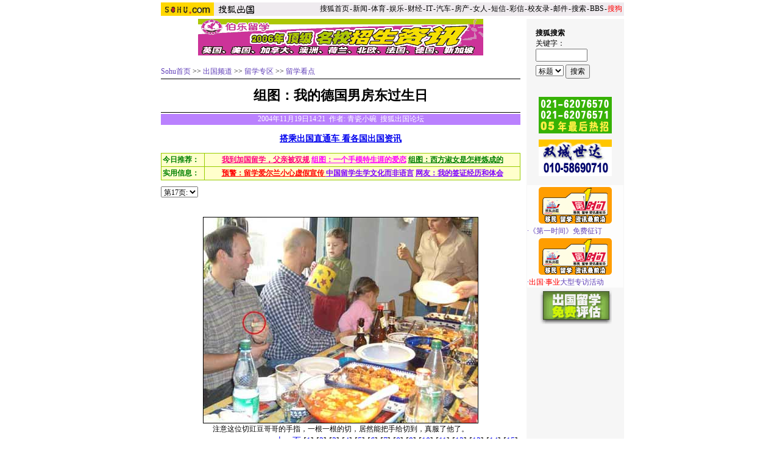

--- FILE ---
content_type: text/html
request_url: https://goabroad.sohu.com/20041119/n223075786.shtml
body_size: 8750
content:












<html>
<head>
<title>组图：我的德国男房东过生日-搜狐出国频道</title>
<meta http-equiv="Content-Type" content="text/html; charset=gb2312" produce by:penny>
<sohu_cms_include:abroad_homepage_style><STYLE type=text/css>
<!--
/*矩阵专用*/
.jz {color:#000000;line-height:16px;font-family:'Arial';padding-left:4px;padding-right:5px;}
.jz a:link {font-size: 12px;color: #000000;text-decoration: none;}
.jz a:visited {font-size: 12px;color:#000000;text-decoration: none;}
.jz a:hover {font-size: 12px;color: #000000;text-decoration: underline;}
/*导航专用*/
.nav01 {color:#000000;font-family:'Arial';}
.nav01 a:link {font-size: 12px;color: #000000;text-decoration: none;}
.nav01 a:visited {font-size: 12px;color:#000000;text-decoration: none;}
.nav01 a:hover {font-size: 12px;color: #000000;text-decoration: underline;}
/*以上不改*/

a.zc {font-size: 12px;color: #000099;text-decoration: none;}
a.zc:hover {color: #000099;text-decoration: underline;}
a.zc:active {color:#000099}
.ui{font-size:12px;color:#333333line-height:14px;}
.ui_f2{font-size:2px;line-height:2px;}
.ui_engl{font-size:12px;font-family: arial,helvetica;font-size:11px;line-height:14px;}
.ui_input{font-size:12px;border-right: 0px ridge;border-top:1px ridge #727272;border-left:1px ridge #727272;border-bottom:0px ridge;}
.ui_black,a.ui_black:visited{font-size:12px;color:#000000;text-decoration:none;}
a.ui_black:hover{font-size:12px;color:#cc0000;text-decoration:underline;}
.ui_blue,a.ui_blue:visited{font-size:12px;color:#000099;text-decoration:underline;}
a.ui_blue:hover{font-size:12px;color:#cc0000;text-decoration:underline;}
.ui_nav,a.ui_nav:visited{font-size:12px;color:#FFFFFF;text-decoration:none;}
a.ui_nav:hover{color:#FFEFA5;font-size:12px;text-decoration:underline;}
.ui_nav1,a.ui_nav1:visited{font-size:12px;color:#D91200;line-height:20px;text-decoration:none;}
a.ui_nav1:hover{font-size:12px;color:#D91200;text-decoration:underline;}
/*OLD STYLE*/


td,body,input,select {font-size: 12px;font-family: "宋体";margin-right: 0px; }
.topwhite {
	font-family: "宋体";
	font-size: 12px;
	color: #FFFFFF;
	text-decoration: none;
}
a.topwhite:hover {
	color: #FFEFA5;
	text-decoration: underline;
}
.topblack {
	font-family: "宋体";
	font-size: 12px;
	color: #000000;
	text-decoration: none;
}
a.topblack:hover {
	color: #CC0000;
	text-decoration: underline;
}
.abrwhite {
font-family: "宋体";
font-size: 12px;
line-height: 20px;
text-decoration: none;
color: #FFFFFF;
}
.cgwhite {
	font-family: "宋体";
	font-size: 12px;
	color: #FFFFFF;
	text-decoration: none;
}
a:hover {
	text-decoration: underline;
}.cgpurple {
	font-family: "宋体";
	font-size: 12px;
	line-height: 18px;
	color: #603FB8;
	text-decoration: none;
}
}a.cgpurple:visited {
	color: #9981D8;
	text-decoration: none;
}
a.cgpurple:hover {
	text-decoration: underline;
	color: #973B98;
}

.cgbig {
	font-size: 14px;
	color: #FFFFFF;
	text-decoration: none;
}

.cgbig td {color:#FFFFFF; line-height:18px;}

.input1 {
	border-top-width: 1px;
	border-right-width: 1px;
	border-bottom-width: 1px;
	border-left-width: 1px;
	border-top-style: solid;
	border-right-style: solid;
	border-bottom-style: solid;
	border-left-style: solid;
	border-top-color: #555555;
	border-right-color: #FFFFFF;
	border-bottom-color: #FFFFFF;
	border-left-color: #555555;
}
.input2 {
	border: 1px solid #999999;
}
.cgray {
	font-family: "宋体";
	line-height: 18px;
	color: #777777;
	text-decoration: none;
}

.cgray td {color:#777777; line-height:18px;}

a.cgray:visited {
	color: #A9A9A9;
	text-decoration: none;
}
a.cgray:hover {
	text-decoration: underline;
	color: #973B98;
}

.input3 {
	color: #7A5EC3;
}
.en {
	font-family: "Arial", "Helvetica", "sans-serif";
	font-size: 10px;
	color: #727272;
	text-decoration: none;

}
.black {
	font-family: "宋体";
	font-size: 12px;
	line-height: 18px;
	color: #000000;
	text-decoration: none;
}
a.black:hover {
	text-decoration: underline;
	color: #CC0000;
}
.top_red {  font-family: 宋体; font-size: 12px; color: D70709; text-decoration: none}
a.top_red:hover {text-decoration:underline;}
.title {
	font-size: 22px;
	font-weight: bold;
	line-height: 26px;
}
h1 {
	font-size: 22px;
	font-weight: bold;
	line-height: 26px;
         margin: 0px;
}
.c14 {
	font-size: 14px;
}
.time {
	font-size: 10px;
	color: #868686;
}
.cgray1 {
	font-family: "宋体";
	font-size: 14px;
	line-height: 24px;
	color: #757575;
	text-decoration: underline;
}
.hangju {
	line-height: 170%;
}

a.cgray1:visited {
	color: #A9A9A9;
	text-decoration: none;
}
a.cgray1:hover {
	text-decoration: underline;
	color: #973B98;
}
a.g1,a.g1:visited {font-size: 12px;color:#6F2DAB;text-decoration: none;}
a.g1:hover{font-size: 12px;color:#6F2DAB;text-decoration: underline;}

a.g2,a.g2:visited {font-size: 14px;color:#1062D1;text-decoration: none;}
a.g2:hover{font-size: 14px;color:#CC3300;text-decoration: none;}
.g3{color:#CBDFFA;line-height:19px}
a.g3,a.g3:visited {font-size: 12px;color:#0033CC;text-decoration: none;}
a.g3:hover{font-size: 12px;color:#990000;text-decoration: underline;}
.g4{font-size:14px;color:#E4EFFF}
a.g4,a.g4:visited {font-size: 14px;color:#000000;text-decoration: none;}
a.g4:hover{font-size: 14px;color:#CC3300;text-decoration: none;}

.text12p {
	font-family: "宋体";
	font-size: 12px;
	line-height: 18px;
	color: #6033BB;
	text-decoration: none;
}
a.text12p:hover {
	text-decoration: underline;
	color: #ff0000;
}
.text14 {
	font-size: 14px;
	color: #191C5D;
	text-decoration: none;
}
a.text14:hover {
	text-decoration: underline;
	color: #ff0000;
}
.text16 {
	font-size: 16px;
	color: #191C5D;
	text-decoration: none;
}

a.text16:hover {
	text-decoration: underline;
	color: #ff0000;
}
.center01 {
	font-family: "宋体";
	line-height: 18px;
	color:#777777;
	text-decoration: none;
}
.center01 td{color:#777777;line-height:18px;}
.center01 A:link  {
	color: #777777;
	text-decoration: none;
}
.center01 A:visited {
	color: #A9A9A9;
	text-decoration: none;
}
.center01 A:hover {
	text-decoration: underline;
	color: #973B98;
}

.center02 {
	font-family: "宋体";
	font-size: 12px;
	line-height: 18px;
	color: #603FB8;
	text-decoration: none;
}
}a.center02:visited {
	color: #9981D8;
	text-decoration: none;
}
a.center02:hover {
	text-decoration: underline;
	color: #973B98;
}

-->

</STYLE>
<meta name="Description" content="搜狐教育-搜狐出国频道,出国新闻,留学快讯,海外趣闻,移民签证,留学宝典,国外大学,留学归国"/>
<meta name="Abstract" content="搜狐出国频道"/>
<meta name="Owner" content="搜狐网站"/>
<meta name="Keywords" content="出国新闻,留学快讯,海外趣闻,移民签证,留学宝典,国外大学,留学归国"/> </sohu_cms_include>
</head>
<body topmargin=4>
<center>
<SohuHeaderCode>
  <sohu_cms_include:abroad_homepage_header><style type='text/css'>
.ui_top{color:#000000;font-size:12px;line-height:18px;}
.ui_top a:link{color:#000000;text-decoration:none;}
.ui_top a:visited{color:#000000;text-decoration:none;}
.ui_top a:hover {color:#000000;text-decoration:underline;}
</style>
<table width=760 border=0 cellpadding=0 cellspacing=0>
<tr>
<td width=87><img src=http://images.sohu.com/uiue/sohu_logo/2005/sohu_logo2.gif height=22 border=0></td>
<td bgcolor=#EFEBEF><a href=http://goabroad.sohu.com><img src="http://images.sohu.com/uiue/sohu_logo/2005/goabroad_logo2.gif" height="22" border="0"></a></td>
<td align=right class=ui_top valign=bottom bgcolor=#EFEBEF><a href=http://www.sohu.com/>搜狐首页</a><font style="font-size:4px"> </font>-<font style="font-size:4px"> </font><a href=http://news.sohu.com/>新闻</a><font style="font-size:4px"> </font>-<font style="font-size:4px"> </font><a href=http://sports.sohu.com/>体育</a><font style="font-size:4px"> </font>-<font style="font-size:4px"> </font><a href=http://yule.sohu.com/>娱乐</a><font style="font-size:4px"> </font>-<font style="font-size:4px"> </font><a href=http://business.sohu.com/>财经</a><font style="font-size:4px"> </font>-<font style="font-size:4px"> </font><a href=http://it.sohu.com/>IT</a><font style="font-size:4px"> </font>-<font style="font-size:4px"> </font><a href=http://auto.sohu.com/>汽车</a><font style="font-size:4px"> </font>-<font style="font-size:4px"> </font><a href=http://house.sohu.com/>房产</a><font style="font-size:4px"> </font>-<font style="font-size:4px"> </font><a href=http://women.sohu.com/>女人</a><font style="font-size:4px"> </font><font style="font-size:4px"> </font>-<font style="font-size:4px"> </font><a href=http://sms.sohu.com/>短信</a><font style="font-size:4px"> </font>-<font style="font-size:4px"> </font><a href=http://mms.sohu.com/>彩信</a><font style="font-size:4px"> </font>-<font style="font-size:4px"> </font><a href=http://alumni.sohu.com/ >校友录</a><font style="font-size:4px"> </font>-<font style="font-size:4px"> </font><a href=http://login.mail.sohu.com/>邮件</a><font style="font-size:4px"> </font>-<font style="font-size:4px"> </font><a href=http://dir.sogou.com/>搜索</a><font style="font-size:4px"> </font>-<font style="font-size:4px"> </font><a href=http://club.sohu.com/>BBS</a><font style="font-size:4px"> </font>-<font style="font-size:4px"> </font><a href=http://www.sogou.com/
><font color=#ff0000>搜狗</font></a>&nbsp;</td></tr>
</table>
<!--sohu_top:end--> </sohu_cms_include>
</SohuHeaderCode><SohuNaviCode></SohuNaviCode>
  <table width=760 border=0 cellspacing=0 cellpadding=0>
<tr>
<td colspan=3><img src=/images/img20030701/c.gif width=5 height=5></td>
</tr>
<tr>
<td valign=top>
<script language=javascript>ad_dst = 0; </script><script language=javascript>document.write("<span id=ad_dst"+ad_dst+"></span>");ad_dst = ad_dst+1;</script>
<SohuShieldCode>
<table width=590 border=0 cellspacing=0 cellpadding=0>
    <tr>
   <td align=center>
  <!-- begin ad -->
  <script language=javascript>document.write("<span id=ad_dst"+ad_dst+"></span>");ad_dst = ad_dst+1;</script>
  <!-- end ad -->
   </td>
    </tr>
    <tr>
   <td><img src=/images/img20030701/c.gif width=10 height=10></td>
    </tr>
    <tr>
   <td height=25 valign=bottom class=main><a href=http://www.sohu.com class=cgpurple>Sohu首页</a>  &gt;&gt; <a href="http://goabroad.sohu.com" class=cgpurple>出国频道</a> &gt;&gt; <a href="http://goabroad.sohu.com/liuxuezhuanqu.shtml" class=cgpurple>留学专区</a> &gt;&gt; <a href="http://goabroad.sohu.com/7/0703/25/column211172554.shtml" class=cgpurple>留学看点</a></td>
    </tr>
    <tr>
   <td valign=bottom class=main><img src=/images/img20030701/c.gif width=5 height=3></td>
    </tr>
    <tr bgcolor=#000000>
   <td valign=bottom class=main><img src=/images/img20030701/c.gif width=5 height=1></td>
    </tr>
  </table>
</SohuShieldCode>
<table width=590 border=0 cellspacing=0 cellpadding=0>
<tr>
            <td height=54 align=center ><h1>组图：我的德国男房东过生日</h1></td>
</tr>
<tr>
<td bgcolor=#000000><img src=/images/img20030701/c.gif width=5 height=1></td>
</tr>
<tr>
<td><img src=/images/img20030701/c.gif width=5 height=2></td>
</tr>
<tr>
   <td height=18 align=center bgcolor=#BA81FE><FONT color=#FFFFFF>
    2004年11月19日14:21&nbsp;&nbsp;作者: 青瓷小碗&nbsp;&nbsp;搜狐出国论坛</FONT></td>
</tr>
<tr>
<td class=main><img src=/images/img20030701/c.gif width=5 height=14></td>
</tr>
<tr>
  <td class=c14>
<sohu_cms_include:goabroad_articlefrag1><P align=center><A href="http://tb.sogou.com/rss?desc=出国新闻&amp;url=http://goabroad.sohu.com/rss/goabroad.opml"><STRONG>搭乘出国直通车 看各国出国资讯</STRONG></A><STRONG> </STRONG></P>
<TABLE style="MARGIN-BOTTOM: 10px" borderColor=#00ff00 cellSpacing=1 cellPadding=2 width="100%" bgColor=#99cc00 border=0>
<TBODY>
<TR borderColor=#99ff00 bgColor=#ffffcc>
<TD height=20><FONT color=green><STRONG>今日推荐：</STRONG></FONT></TD>
<TD height=20>
<DIV align=center><STRONG><A href="http://goabroad.sohu.com/20050708/n226239427.shtml" target=_blank><FONT color=#ff007f>我到加国留学，父亲被双规</FONT></A></STRONG> <STRONG><A href="http://goabroad.sohu.com/20050711/n226269758.shtml" target=_blank><FONT color=#ff00ff>组图：一个手模特生涯的爱恋</FONT></A></STRONG> <A href="http://goabroad.sohu.com/20050523/n225666458.shtml" target=_blank><STRONG><FONT color=#007f00>组图：西方淑女是怎样炼成的</FONT></STRONG></A></DIV></TD></TR>
<TR borderColor=#99ff00 bgColor=#ffffcc>
<TD height=17><FONT color=green><STRONG>实用信息：</STRONG></FONT></TD>
<TD height=17>
<DIV align=center><A href="http://goabroad.sohu.com/20050606/n225831953.shtml" target=_blank><FONT color=#ff0000><STRONG>预警：留学爱尔兰小心虚假宣传 </STRONG></FONT></A><STRONG></STRONG><A href="http://goabroad.sohu.com/20050606/n225832421.shtml" target=_blank><FONT color=#7f00ff><STRONG>中国留学生学文化而非语言</STRONG></FONT></A><STRONG> </STRONG><A href="http://goabroad.sohu.com/20050603/n225817835.shtml" target=_blank><FONT color=#7f00ff><STRONG>网友：我的签证经历和体会</STRONG></FONT></A><STRONG> </STRONG></DIV></TD></TR></TBODY></TABLE> </sohu_cms_include>
<SELECT onchange=javascript:window.location=(this.options[this.selectedIndex].value); name=gotopage><OPTION value=http://goabroad.sohu.com/20041119/n223075615.shtml>第1页:<OPTION value=http://goabroad.sohu.com/20041119/n223075771.shtml>第2页:<OPTION value=http://goabroad.sohu.com/20041119/n223075772.shtml>第3页:<OPTION value=http://goabroad.sohu.com/20041119/n223075773.shtml>第4页:<OPTION value=http://goabroad.sohu.com/20041119/n223075774.shtml>第5页:<OPTION value=http://goabroad.sohu.com/20041119/n223075775.shtml>第6页:<OPTION value=http://goabroad.sohu.com/20041119/n223075776.shtml>第7页:<OPTION value=http://goabroad.sohu.com/20041119/n223075777.shtml>第8页:<OPTION value=http://goabroad.sohu.com/20041119/n223075778.shtml>第9页:<OPTION value=http://goabroad.sohu.com/20041119/n223075779.shtml>第10页:<OPTION value=http://goabroad.sohu.com/20041119/n223075780.shtml>第11页:<OPTION value=http://goabroad.sohu.com/20041119/n223075781.shtml>第12页:<OPTION value=http://goabroad.sohu.com/20041119/n223075782.shtml>第13页:<OPTION value=http://goabroad.sohu.com/20041119/n223075783.shtml>第14页:<OPTION value=http://goabroad.sohu.com/20041119/n223075784.shtml>第15页:<OPTION value=http://goabroad.sohu.com/20041119/n223075785.shtml>第16页:<OPTION value=http://goabroad.sohu.com/20041119/n223075786.shtml selected>第17页:<OPTION value=http://goabroad.sohu.com/20041119/n223075787.shtml>第18页:<OPTION value=http://goabroad.sohu.com/20041119/n223075788.shtml>第19页:<OPTION value=http://goabroad.sohu.com/20041119/n223075789.shtml>第20页:<OPTION value=http://goabroad.sohu.com/20041119/n223075790.shtml>第21页:<OPTION value=http://goabroad.sohu.com/20041119/n223075791.shtml>第22页:<OPTION value=http://goabroad.sohu.com/20041119/n223075792.shtml>第23页:</OPTION></SELECT><BR><BR></SOHUMPBANNER>&nbsp; 
<TABLE cellSpacing=0 cellPadding=0 width="100%" border=0>
<TBODY>
<TR>
<TD align=middle><IMG alt=组图：我的男房东过生日 src="http://photo.sohu.com/20041119/Img223075632.jpg" border=1><BR><FONT size=2><A class=black href="http://photo.sohu.com/20041119/Img223075632.jpg" target=_blank>注意这位切豇豆哥哥的手指，一根一根的切，居然能把手给切到，真服了他了。 </A></FONT></TD></TR></TBODY></TABLE><sohu_ad_last><SOHUMPBANNER><MP1 />
<TABLE cellSpacing=0 cellPadding=0 width="100%" border=0>
<TBODY>
<TR>
<TD style="LINE-HEIGHT: 22px" align=right><FONT style="FONT-SIZE: 14px"><A href="http://goabroad.sohu.com/20041119/n223075785.shtml">上一页</A>&nbsp;[<A href="http://goabroad.sohu.com/20041119/n223075615.shtml">1</A>]&nbsp;[<A href="http://goabroad.sohu.com/20041119/n223075771.shtml">2</A>]&nbsp;[<A href="http://goabroad.sohu.com/20041119/n223075772.shtml">3</A>]&nbsp;[<A href="http://goabroad.sohu.com/20041119/n223075773.shtml">4</A>]&nbsp;[<A href="http://goabroad.sohu.com/20041119/n223075774.shtml">5</A>]&nbsp;[<A href="http://goabroad.sohu.com/20041119/n223075775.shtml">6</A>]&nbsp;[<A href="http://goabroad.sohu.com/20041119/n223075776.shtml">7</A>]&nbsp;[<A href="http://goabroad.sohu.com/20041119/n223075777.shtml">8</A>]&nbsp;[<A href="http://goabroad.sohu.com/20041119/n223075778.shtml">9</A>]&nbsp;[<A href="http://goabroad.sohu.com/20041119/n223075779.shtml">10</A>]&nbsp;[<A href="http://goabroad.sohu.com/20041119/n223075780.shtml">11</A>]&nbsp;[<A href="http://goabroad.sohu.com/20041119/n223075781.shtml">12</A>]&nbsp;[<A href="http://goabroad.sohu.com/20041119/n223075782.shtml">13</A>]&nbsp;[<A href="http://goabroad.sohu.com/20041119/n223075783.shtml">14</A>]&nbsp;[<A href="http://goabroad.sohu.com/20041119/n223075784.shtml">15</A>]&nbsp;<BR>[<A href="http://goabroad.sohu.com/20041119/n223075785.shtml">16</A>]&nbsp;[17]&nbsp;[<A href="http://goabroad.sohu.com/20041119/n223075787.shtml">18</A>]&nbsp;[<A href="http://goabroad.sohu.com/20041119/n223075788.shtml">19</A>]&nbsp;[<A href="http://goabroad.sohu.com/20041119/n223075789.shtml">20</A>]&nbsp;[<A href="http://goabroad.sohu.com/20041119/n223075790.shtml">21</A>]&nbsp;[<A href="http://goabroad.sohu.com/20041119/n223075791.shtml">22</A>]&nbsp;[<A href="http://goabroad.sohu.com/20041119/n223075792.shtml">23</A>]&nbsp;<A href="http://goabroad.sohu.com/20041119/n223075787.shtml">下一页</A>&nbsp;</FONT></TD></TR>
<TR>
<TD height=5></TD></TR></TBODY></TABLE></SOHUMPBANNER><sohu_no_ad><sohu_cms_include:abroad_article_pub> </sohu_cms_include> <sohu_cms_include:goabroad_articlefrag2><P><SPAN class=style1><BR><FONT color=#ff0000><STRONG>请点击相关论坛－＞</STRONG></FONT></SPAN><A href="http://club.goabroad.sohu.com/learningmain.php?c=79&amp;b=gobroadwrite" target=_blank><STRONG>海外原创</STRONG></A>　<A href="http://goabroad.sohu.com/s2004/s221198960.shtml" target=_blank><STRONG> 海外精彩</STRONG></A>　<A href="http://club.goabroad.sohu.com/list_art_sub.php?b=oversea" target=_blank><STRONG>海外游子 </STRONG></A>　<A href="http://club.goabroad.sohu.com/list_art_sub.php?b=backhome" target=_blank><STRONG>海归一族</STRONG></A> </P>　 
<TABLE cellSpacing=1 cellPadding=2 width=590 bgColor=#d2ece1 border=0>
<TBODY>
<TR>
<TD width="50%" bgColor=#d2ece1>
<DIV align=center><FONT color=#006600><STRONG>强帖推荐</STRONG></FONT></DIV></TD>
<TD bgColor=#d2ece1>
<DIV align=center><FONT color=#006600><STRONG>精彩回顾</STRONG></FONT></DIV></TD></TR>
<TR bgColor=#ffffff>
<TD><FONT color=#ff0000>·</FONT><A href="http://goabroad.sohu.com/20050531/n225764579.shtml" target=_blank><FONT color=#ff0000>组图：异域“遭遇”法拉利</FONT></A></TD>
<TD>·<A class=ui_blue href="http://goabroad.sohu.com/20050308/n224579794.shtml" target=_blank>组图：韩国第一美女兼才女</A> </TD></TR>
<TR bgColor=#ffffff>
<TD>·<A href="http://goabroad.sohu.com/s2005/Seoul.shtml" target=_blank>连载：汉城，迷茫着生活</A> </TD>
<TD>·<A href="http://goabroad.sohu.com/s2005/iguolian.shtml" target=_blank>连载：艾薇公主的异国恋</A><A class=ui_blue href="http://goabroad.sohu.com/20041104/n222838819.shtml" target=_blank><FONT color=#ff0000> </FONT></A></TD></TR>
<TR bgColor=#ffffff>
<TD>·<A class=ui_blue href="http://goabroad.sohu.com/20050301/n224481835.shtml" target=_blank>组图：韩国MM大秀春装</A></TD>
<TD>·<A class=ui_blue href="http://goabroad.sohu.com/20050223/n224394798.shtml" target=_blank>组图：广告界的九宗罪(1)</A> <A class=ui_blue href="http://goabroad.sohu.com/20050224/n224410982.shtml" target=_blank>(2)</A></TD></TR>
<TR bgColor=#ffffff>
<TD>·<A class=ui_blue href="http://goabroad.sohu.com/20050121/n224050660.shtml" target=_blank>组图：日本今冬最流行围脖</A> </TD>
<TD>·<A class=ui_blue href="http://goabroad.sohu.com/20050120/n224032081.shtml" target=_blank>组图：漂亮而精致的韩国MM</A></TD></TR>
<TR bgColor=#ffffff>
<TD>·<A href="http://goabroad.sohu.com/20041224/n223629274.shtml" target=_blank><FONT color=#ff0000>爆笑：课堂上的经典对白</FONT> </A></TD>
<TD>·<A href="http://goabroad.sohu.com/20041227/n223656727.shtml" target=_blank><FONT color=#ff0000>组图：看了想吃的手机挂链</FONT></A><A class=ui_blue href="http://goabroad.sohu.com/20041104/n222838819.shtml" target=_blank><FONT color=#ff0000> </FONT></A></TD></TR>
<TR bgColor=#ffffff>
<TD>·<A href="http://goabroad.sohu.com/20041207/n223367021.shtml" target=_blank>各国老公戴绿帽后的反应</A> </TD>
<TD>·<A href="http://goabroad.sohu.com/20041202/n223285028.shtml" target=_blank><FONT color=#0000ff>组图：日本超级无聊发明</FONT></A><A class=ui_blue href="http://goabroad.sohu.com/20041104/n222838819.shtml" target=_blank><FONT color=#ff0000> </FONT></A></TD></TR>
<TR bgColor=#ffffff>
<TD>·<A class=ui_blue href="http://club.goabroad.sohu.com/learningmain.php?b=oversea&amp;a=274135&amp;allchildnum=39" target=_blank>讨论：我该不该换日本国籍？</A> </TD>
<TD>·<A href="http://goabroad.sohu.com/20041115/n222990439.shtml" target=_blank><FONT color=#ff0000>韩国地铁车厢内的疯狂(组图)</FONT></A><A class=ui_blue href="http://goabroad.sohu.com/20041104/n222838819.shtml" target=_blank><FONT color=#ff0000> </FONT></A></TD></TR>
<TR bgColor=#ffffff>
<TD>·<A class=ui_blue href="http://goabroad.sohu.com/20041119/n223071220.shtml" target=_blank><FONT color=#ff0000>我与女房东的同居噩梦(图)</FONT></A></TD>
<TD>·<A class=ui_blue href="http://goabroad.sohu.com/20041119/n223075615.shtml" target=_blank>我的男房东过生日(组图)</A></TD></TR>
<TR bgColor=#ffffff>
<TD>·<A class=ui_blue href="http://goabroad.sohu.com/20041117/n223030272.shtml" target=_blank><FONT color=#ff0000>我带韩国女友闯男厕(图)</FONT></A> <A class=ui_blue href="http://goabroad.sohu.com/20041209/n223414415.shtml" target=_blank><FONT color=#ff0000>续文</FONT> </A></TD>
<TD>·<A class=ui_blue href="http://goabroad.sohu.com/20041117/n223029298.shtml" target=_blank><FONT color=#ff0000>组图：生命遭遇不测(饱死鬼版)</FONT></A><FONT color=#ff0000> </FONT><A class=ui_blue href="http://goabroad.sohu.com/20041118/n223046689.shtml" target=_blank><FONT color=#ff0000>(租碟版)</FONT></A></TD></TR>
<TR bgColor=#ffffff>
<TD>· <A href="http://goabroad.sohu.com/20041201/n223269639.shtml" target=_blank>组图：MM出游经典照</A></TD>
<TD>·<A href="http://club.goabroad.sohu.com/learningmain.php?c=79&amp;b=gobroadwrite&amp;a=33248" target=_blank>看看国外的“乞丐”(组图) </A></TD></TR>
<TR bgColor=#ffffff>
<TD>·<A class=ui_blue href="http://club.goabroad.sohu.com/learningmain.php?b=oversea&amp;a=264911&amp;allchildnum=10" target=_blank>我爱的人会不会是小姐</A> </TD>
<TD>·<A class=ui_blue href="http://goabroad.sohu.com/20041103/n222825414.shtml" target=_blank>新加坡国家大学(组图)</A></TD></TR>
<TR bgColor=#ffffff>
<TD>·<A class=ui_blue href="http://club.goabroad.sohu.com/read_art_sub.php?b=abroad&amp;a=95944&amp;allchildnum=56" target=_blank>日本生活用品/食品价格一览</A> </TD>
<TD>·<A class=ui_blue href="http://goabroad.sohu.com/20041029/n222746733.shtml" target=_blank>海外坛子的家庭照相簿(组图)</A></TD></TR>
<TR bgColor=#ffffff>
<TD>·<A class=ui_blue href="http://goabroad.sohu.com/20050314/n224673210.shtml" target=_blank>组图：她是真人还是洋娃娃？</A></TD>
<TD>·<A class=ui_blue href="http://goabroad.sohu.com/20041028/n222729329.shtml" target=_blank><FONT color=#ff0000>日本某知名大学恐怖学生宿舍(组图)</FONT></A></TD></TR>
<TR bgColor=#ffffff>
<TD>·<A class=ui_blue href="http://club.goabroad.sohu.com/learningmain.php?b=oversea&amp;a=255885&amp;allchildnum=91" target=_blank>中国贞子闹美国</A></TD>
<TD>·<A class=ui_blue href="http://goabroad.sohu.com/20041021/n222603576.shtml" target=_blank><FONT color=#ff0000>几米漫画：疲惫人生(组图)</FONT></A></TD></TR></TBODY></TABLE>
<P></P> </sohu_cms_include>
 </td>
</tr>
<tr>
<td>&nbsp;</td>
</tr>
</table>
<table width=590 border=0 cellspacing=0 cellpadding=0>
<tr>
<td bgcolor=#000000><img src=/images/img20030701/c.gif width=5 height=1></td>
</tr>
<tr>
<td height=37 align=right valign=top><table width=270 border=0 cellspacing=0 cellpadding=2>
<tr>
<td><img src=/images/img20030701/jt.gif width=17 height=13></td>
<td><a href="http://comment.news.sohu.com/comment/topic.jsp?id=223075786"><span class=main>我来说两句</span></a></td>
      <td><img src=/images/img20030701/jt.gif width=17 height=13></td>
<td><a href="http://club.sohu.com/"><span class=main>去相关俱乐部</span></a></td>
      <td><img src=/images/img20030701/jt.gif width=17 height=13></td>
<td><a href="http://dynamic.sohu.com/template/system/sendsms.jsp?TITLE=%D7%E9%CD%BC%A3%BA%CE%D2%B5%C4%B5%C2%B9%FA%C4%D0%B7%BF%B6%AB%B9%FD%C9%FA%C8%D5&CLS=1&URL=null onclick=window.open(this.href,'','top=180,left=240,width=400,height=420,scrollbars=yes,resizable=no');return false; class=b0"><span class=main>发短信息</span></a></td>
</tr>
</table>
</td>
</tr>
<tr>
<td bgcolor=#000000><img src=/images/img20030701/c.gif width=5 height=1></td>
</tr>
<tr>
<td><img src=/images/img20030701/c.gif width=5 height=2></td>
</tr>
</table>
<SohuShieldCode>
<sohu_cms_include:public_homepage_net1><TABLE width=590 border=0 cellspacing=0 cellpadding=0>
		  <TR> 
			<TD colspan=2 bgcolor=#000000><IMG src=/images/img20030701/c.gif width=1 height=1></TD></TR>
		  <TR> 
			<TD width=480 height=21 bgcolor=#D9F587><iframe marginwidth=0 marginheight=0 name="ifmCPC" src="http://adsence.sogou.com/index.html?pid=sohu&sid=11&ww=190&dc=3&dir=0&num=3&frame=1&fontsize=12&titlec=0000FF&briefc=000000&linkc=009900&bg=CBCBCB&tdbg=f7f7f7" frameborder=0 width=590 height=118 scrolling=no bordercolor="#000000"></iframe></TD></TR></TABLE> </sohu_cms_include>
<table width=590 border=0 cellpadding=2 cellspacing=1 bgcolor=#FFF4CE>
<tr>
<td>■<span class=main><strong>相关连接</strong></span></td>
</tr>
<tr>
<td align=center bgcolor=#FFFFFF> <table width=550 border=0 cellspacing=0 cellpadding=0>
<tr>
<td><img src=/images/img20030701/c.gif width=30 height=5></td>
<td>
<sohu_cms_include:relativeAuthorArticle> </sohu_cms_include>
<sohu_cms_include:relativeArticle> </sohu_cms_include>
</td>
</tr>
</table></td>
</tr>
</table>
<sohu_cms_include:sohu_article_textlink> </sohu_cms_include>
  <table width=590 border=0 cellpadding=0 cellspacing=1>
    <form name=discuss method=post action="http://comment.news.sohu.com/comment/post.jsp" onsubmit="return checkName()">
   <input type=hidden name="id" value=223075786 >
      <input type=hidden name="mode" value=999 >
   <tr>
     <td valign=bottom><span class=main><strong>请发表您的看法</strong></span>
     </td>
   </tr>
   <tr>
     <td height=35 bgcolor=#EDEDED class=main><strong><img src=/images/img20030701/c.gif width=19 height=5>用户：
    <input name=author type=text size=30>
    <img src=/images/img20030701/c.gif width=130 height=5>匿名发出
    <input type=checkbox name=none value=checkbox onclick="changeName();">
    </strong></td>
   </tr>
   <tr>
     <td align=center bgcolor=#EDEDED> <table width=554 border=0 cellspacing=0 cellpadding=2>
      <tr>
     <td>&nbsp;</td>
     <td class=main>您要为您所发的言论的后果负责，故请各位遵纪守法并注意语言文明。</td>
      </tr>
      <tr>
     <td width=40 valign=top><strong><span class=main>留言：</span></strong></td>
     <td> <textarea name=content cols=60 rows=5 wrap=VIRTUAL></textarea>
     </td>
      </tr>
      <tr>
     <td>&nbsp;</td>
     <td><img src=/images/img20030701/c.gif width=120 height=5>
      <input type=submit name=Submit value=" 发 表 ">　<input type=reset name=Submit2 value=" 取 消 ">
     </td>
      </tr>
      <tr>
     <td colspan=2 class=black>*经营许可证编号：京ICP00000008号<br>
       *遵守《互联网电子公告服务管理规定》<br>
       *遵守《全国人大常委会关于维护互联网安全的规定》</td>
      </tr>
    </table></td>
   </tr>
   <tr>
     <td height=20>&nbsp;</td>
   </tr>
<script>
 function checkName() {
   if (document.discuss.author.value=="") {
     alert("请输入用户名，谢谢！");
      return false;
    }
    return true;
 }
  function changeName() {
   if ( document.discuss.none.checked ) {
     document.discuss.author.value = "匿名";
    }else{
   document.discuss.author.value = "";
  }
  }
</script>
</form>
  </table>
  <!-- begin extend-->
  <sohu_cms_include:abroad_article_extend><iframe width=590 height=208 marginwidth=0 marginheight=0 hspace=0 vspace=0 frameborder=0 scrolling=no 

src=http://images.sohu.com/cs/sms/ad/wenzhangyetuiguang/050728/index00.html></iframe> </sohu_cms_include>
  <!-- end extend-->
</SohuShieldCode>
  </td>
<td width=10><img src=/images/img20030701/c.gif width=10 height=5></td>
<td width=160 align=center valign=top bgcolor=#F6F6F6>
<SohuNewsRefillCode>
<br>
<sohu_cms_include:abroad_article_search><table width=130 border=0 cellspacing=0 cellpadding=0>
<form action=http://news1.search.sohu.com/search.jsp method=get target="_blank">
<tr> 
<td><strong><span class=main>搜狐搜索</span></strong> </td>
</tr>
<tr> 
<td height=28 valign=bottom> <span class=main> 关键字： </span> 
<input name=key_word type=text size=10>
</td>
</tr>
<tr>
<td height=28 valign=bottom> 
<select  name=fTitle size=1>
          <option selected value=1>标题</option>
          <option value=2>内容</option>
</select>
<input type=submit name=B1 value=搜索>
</td>
</tr>
</form>
</table>
<br>
 </sohu_cms_include>
<br>
<script language=javascript>document.write("<span id=ad_dst"+ad_dst+"></span>");ad_dst = ad_dst+1;</script>
<br>
<table width=130 border=0 cellspacing=0 cellpadding=0 valign=bottom>
<tr>
<td><a href="mailto:goabroad@contact.sohu.com"><img src=/images/img20030701/mail.gif width=23 height=16 border=0></a> -- 给编辑写信</td>
</tr>
</table>
</SohuNewsRefillCode>
</td>
</tr>
</table>
<SohuFooterCode>
 <sohu_cms_include:abroad_homepage_footer><center><TABLE cellSpacing=0 cellPadding=0 width=760 border=0>
	<TBODY>
	  <TR> 
		<TD align=center><HR width=760 SIZE=1><A class=black href=http://www.chinaren.com/>ChinaRen</a> 
		  - <A class=black href=http://big5.www.sohu.com/>繁体版</a> - <A class=black 
      href=http://hr.sohu.com/hrm.html>搜狐招聘</A> - <A class=black 
      href=http://db.sohu.com/regurl/regselect.asp>网站登录</A> - <A class=black 
      href=http://help.sohu.com/>帮助中心</a> - <A class=black 
      href=http://adinfo.sohu.com/>广告服务</a> - <A class=black 
      href=http://www.sohu.com/about/lianxi.htm>联系方式</A> - <A class=black 
      href=http://www.sohu.com/about/privacy.html>保护隐私权</A> - <A class=black 
      href=http://www.sohu.com/about/>About SOHU</a> - <A class=black 
      href=http://www.sohu.com/about/>公司介绍</a><BR>
		  Copyright &copy; 2005 Sohu.com Inc. All rights reserved. 搜狐公司 <a href=http://www.sohu.com/about/copyright.html target=_blank class=black>版权所有</a></TD></TR></TBODY></TABLE>
<script language="JavaScript" src="http://nielsen.js.sohu.com/nnselect.js">
</script>
<noscript>
<img src='http://ping.nnselect.com/ping.gif?c=119' height='1' width='1'>
</noscript></center> </sohu_cms_include>
</SohuFooterCode><SohuNilsonCode></SohuNilsonCode>
</center></body>
</html>
<span id=ad_src0 style="position:absolute;display:'none'"><SohuAdCode></SohuAdCode></span><span id=ad_src1 style="position:absolute;display:'none'"><SohuAdCode>
  <sohu_cms_include:abroad_article_ad1><a href="http://www.cheeredu.com.cn/" target="_blank">
<IMG src=http://goabroad.sohu.com/upload/abroadad/20050812/sohu_small.gif width=468 height=60 border=0> </sohu_cms_include>
  </SohuAdCode></span><span id=ad_src2 style="position:absolute;display:'none'"><SohuAdCode>
<strong><span class=main>
<!-- begin 广告-->
<sohu_cms_include:abroad_article_ad><TABLE width=120 border=0 cellpadding=0 cellspacing=0>
  <TR>
    <TD height=70 valign="top"><a href="http://www.chineseuh.com" target="_blank"><img src=http://goabroad.sohu.com/upload/abroadad/20050816/hs0816.gif width="120" height="60" border="0"alt="上海华申"></a></TD>
  </TR>
  <TR>
    <TD height=75 valign="top"><a href="http://www.scstar.net/yimin/index.php" target="_blank"><img src=http://goabroad.sohu.com/upload/abroadad/20050518/scstarbutton2.gif width="120" height="60" border="0"alt="双城世达"></a></TD>
  </TR>
</TABLE>

<TABLE width=158 border=0 cellpadding=0 cellspacing=0>
  <TR> 
    <TD bgColor=#fdfdfd height=66>
<div align="center"><a href="http://goabroad.sohu.com/upload/abroadad/dm0506/index.htm" target="_blank"><img src=http://goabroad.sohu.com/upload/abroadad/20050622/1timebutton1.gif width="120" height="60" border="0" alt="第一时间"></a></div></TD>
  </TR>
  <TR>
    <TD bgColor=#fdfdfd> <FONT color=#5e3cb7>
      ·<A class=cgpurple href="http://act1.news.sohu.com/survey/manage/rscode/20050608YCR02.htm" 
            target=_blank>《第一时间》免费征订</A></FONT></TD>
  </TR>

<TR> 
    <TD bgColor=#fdfdfd height=66>
<div align="center"><a href="http://goabroad.sohu.com/upload/abroadad/rwzf/index.htm" target="_blank"><img src=http://goabroad.sohu.com/upload/abroadad/20050622/1timebutton2.gif width="120" height="60" border="0"></a></div></TD>
  </TR>
  
  <TR>
    <TD bgColor=#fdfdfd> <FONT color=#5e3cb7>·<A class=cgpurple href="http://goabroad.sohu.com/upload/abroadad/rwzf/index.htm" 
            target=_blank><font color="#FF0000">出国·事业</font>大型专访活动</A></FONT></TD>
  </TR>
</TABLE>

<TABLE width=120 border=0 cellspacing=0 cellpadding=0>
<TR><TD height=60>
<a href="http://www.cheeredu.com.cn/zxpg.asp" target=_blank><IMG src=http://goabroad.sohu.com/upload/abroadad/20040811/zxpg4.gif width=120 height=60 border=0 alt=世纪伯乐留学></a></TD></TR></TABLE> </sohu_cms_include>
<!-- end 广告-->
<br>
<br>
</span></strong>
<!--begin 短信 -->
<sohu_cms_include:abroad_article_sms><iframe width=147 height=947 marginwidth=0 marginheight=0 hspace=0 vspace=0 frameborder=0 scrolling=no 
src="http://images.sohu.com/cs/sms/ad/wenzhangyetuiguang/cebian/goabroad.HTML"></iframe>
 </sohu_cms_include>
<!--end 短信 -->
<br>
<!-- begin 在线 -->
<sohu_cms_include:abroad_article_sol><table width=100% cellpadding=0 cellspacing=0 border=0 id=SOLBLOCK><tr><td><br><Iframe src="http://www.sol.sohu.com/promotion/sol_channel.htm" width="147" height="170" marginwidth=0 marginheight=0 hspace=0 vspace=0 frameborder=0 scrolling=no name="main" align="center"></iframe>
</td></tr></table> </sohu_cms_include>
<!-- end 在线 -->
<br>
<!-- begin .net -->
<sohu_cms_include:abroad_article_net> </sohu_cms_include>
<!-- end .net -->
<br>
<!-- begin 商城 -->
<sohu_cms_include:abroad_article_store><TABLE cellSpacing=0 cellPadding=0 width=145 border=0>
<TBODY>
<TR>
<TD width=20 bgColor=#fe8503 height=20> </TD>
<TD width=120 bgColor=#ffba03><IMG height=5 src="/images/img20030701/c.gif" width=5><SPAN class=main><STRONG>搜狐商城</STRONG></SPAN></TD></TR>
<TR bgColor=#fe8503>
<TD colSpan=2><IMG height=2 src="/images/img20030701/c.gif" width=5></TD></TR>
<TR align=middle>
<TD background=/images/img20030701/bj02.gif colSpan=2>
<TABLE cellSpacing=0 cellPadding=2 width=136 border=0>
<TBODY>
<TR>
              <TD align=middle><a href="http://store.sohu.com/union/comfrom.jsp?ID=16000018&href=http://store.sohu.com" target="_blank"><img src="http://images2.sohu.com/image/richang/8/3/1824723211116414287238.gif" width="120" height="60" border="0"></a></TD>
            </TR>
<TR>
              <TD class=main><A href="http://store.sohu.com/Search.jsp?searchtype=-1&keyword=MP3&autoid=3&x=9&y=14" target=_blank>英语听说攻略MP3</A><BR>
                <A href="http://store.sohu.com/ProductList.jsp?autoid=113" target=_blank>新概念英语(新版)</A><BR><A href="http://store.sohu.com/Catalog.jsp?autoid=3" target=_blank>美国之音特别英语</A></TD></TR></TBODY></TABLE></TD></TR>
<TR bgColor=#ffba03>
<TD colSpan=2><IMG height=1 src="/images/img20030701/c.gif" width=5></TD></TR></TBODY></TABLE> </sohu_cms_include>
<!-- end 商城 -->
</SohuAdCode></span><script language=javascript> for ( ad_index=0;ad_index<3;ad_index++ ) { src_ad = document.getElementById("ad_src"+ad_index); dst_ad = document.getElementById("ad_dst"+ad_index); tmp=src_ad.innerHTML; src_ad.innerHTML=""; dst_ad.innerHTML=tmp; } </script>